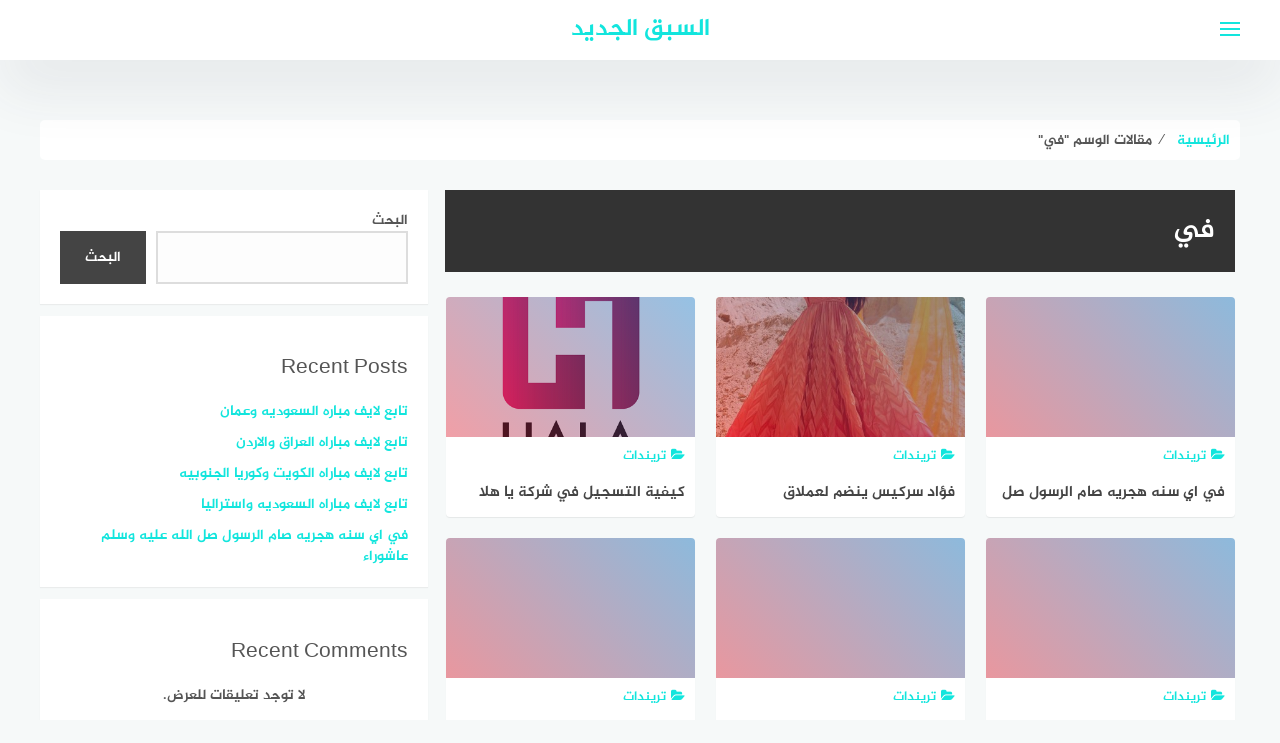

--- FILE ---
content_type: text/html; charset=UTF-8
request_url: https://elsabaq.com/tag/%D9%81%D9%8A/
body_size: 12001
content:

<!DOCTYPE html>
<html class="no-js" dir="rtl" lang="ar" >
<head>
<meta charset="UTF-8">
<meta name="viewport" content="width=device-width, initial-scale=1">
<link rel="profile" href="https://gmpg.org/xfn/11">
<meta name="google-site-verification" content="oJaZH4fody1LqPpItz7YtNmhJvKju9-EO_9hzJGl-1c" />

<script async src="https://pagead2.googlesyndication.com/pagead/js/adsbygoogle.js?client=ca-pub-1130345667123625"
     crossorigin="anonymous"></script>

<meta name='robots' content='index, follow, max-image-preview:large, max-snippet:-1, max-video-preview:-1' />
<script>document.documentElement.className = document.documentElement.className.replace("no-js","js");</script>

	<!-- This site is optimized with the Yoast SEO plugin v26.6 - https://yoast.com/wordpress/plugins/seo/ -->
	<title>في الأرشيف - السبق الجديد</title>
	<link rel="canonical" href="https://elsabaq.com/tag/في/" />
	<meta property="og:locale" content="ar_AR" />
	<meta property="og:type" content="article" />
	<meta property="og:title" content="في الأرشيف - السبق الجديد" />
	<meta property="og:url" content="https://elsabaq.com/tag/في/" />
	<meta property="og:site_name" content="السبق الجديد" />
	<meta name="twitter:card" content="summary_large_image" />
	<script type="application/ld+json" class="yoast-schema-graph">{"@context":"https://schema.org","@graph":[{"@type":"CollectionPage","@id":"https://elsabaq.com/tag/%d9%81%d9%8a/","url":"https://elsabaq.com/tag/%d9%81%d9%8a/","name":"في الأرشيف - السبق الجديد","isPartOf":{"@id":"https://elsabaq.com/#website"},"breadcrumb":{"@id":"https://elsabaq.com/tag/%d9%81%d9%8a/#breadcrumb"},"inLanguage":"ar"},{"@type":"BreadcrumbList","@id":"https://elsabaq.com/tag/%d9%81%d9%8a/#breadcrumb","itemListElement":[{"@type":"ListItem","position":1,"name":"الرئيسية","item":"https://elsabaq.com/"},{"@type":"ListItem","position":2,"name":"في"}]},{"@type":"WebSite","@id":"https://elsabaq.com/#website","url":"https://elsabaq.com/","name":"السبق الجديد","description":"","potentialAction":[{"@type":"SearchAction","target":{"@type":"EntryPoint","urlTemplate":"https://elsabaq.com/?s={search_term_string}"},"query-input":{"@type":"PropertyValueSpecification","valueRequired":true,"valueName":"search_term_string"}}],"inLanguage":"ar"}]}</script>
	<!-- / Yoast SEO plugin. -->


<link rel="alternate" type="application/rss+xml" title="السبق الجديد &laquo; الخلاصة" href="https://elsabaq.com/feed/" />
<link rel="alternate" type="application/rss+xml" title="السبق الجديد &laquo; خلاصة التعليقات" href="https://elsabaq.com/comments/feed/" />
<link rel="alternate" type="application/rss+xml" title="السبق الجديد &laquo; في خلاصة الوسوم" href="https://elsabaq.com/tag/%d9%81%d9%8a/feed/" />
<!-- elsabaq.com is managing ads with Advanced Ads 2.0.14 – https://wpadvancedads.com/ --><script id="elsab-ready">
			window.advanced_ads_ready=function(e,a){a=a||"complete";var d=function(e){return"interactive"===a?"loading"!==e:"complete"===e};d(document.readyState)?e():document.addEventListener("readystatechange",(function(a){d(a.target.readyState)&&e()}),{once:"interactive"===a})},window.advanced_ads_ready_queue=window.advanced_ads_ready_queue||[];		</script>
		<style id='wp-img-auto-sizes-contain-inline-css' type='text/css'>
img:is([sizes=auto i],[sizes^="auto," i]){contain-intrinsic-size:3000px 1500px}
/*# sourceURL=wp-img-auto-sizes-contain-inline-css */
</style>
<link rel='stylesheet' id='dashicons-css' href="https://elsabaq.com/wp-includes/css/dashicons.min.css?ver=6.9" type='text/css' media='all' />
<link rel='stylesheet' id='post-views-counter-frontend-css' href="https://elsabaq.com/wp-content/plugins/post-views-counter/css/frontend.css?ver=1.6.1" type='text/css' media='all' />
<style id='wp-emoji-styles-inline-css' type='text/css'>

	img.wp-smiley, img.emoji {
		display: inline !important;
		border: none !important;
		box-shadow: none !important;
		height: 1em !important;
		width: 1em !important;
		margin: 0 0.07em !important;
		vertical-align: -0.1em !important;
		background: none !important;
		padding: 0 !important;
	}
/*# sourceURL=wp-emoji-styles-inline-css */
</style>
<style id='wp-block-library-inline-css' type='text/css'>
:root{--wp-block-synced-color:#7a00df;--wp-block-synced-color--rgb:122,0,223;--wp-bound-block-color:var(--wp-block-synced-color);--wp-editor-canvas-background:#ddd;--wp-admin-theme-color:#007cba;--wp-admin-theme-color--rgb:0,124,186;--wp-admin-theme-color-darker-10:#006ba1;--wp-admin-theme-color-darker-10--rgb:0,107,160.5;--wp-admin-theme-color-darker-20:#005a87;--wp-admin-theme-color-darker-20--rgb:0,90,135;--wp-admin-border-width-focus:2px}@media (min-resolution:192dpi){:root{--wp-admin-border-width-focus:1.5px}}.wp-element-button{cursor:pointer}:root .has-very-light-gray-background-color{background-color:#eee}:root .has-very-dark-gray-background-color{background-color:#313131}:root .has-very-light-gray-color{color:#eee}:root .has-very-dark-gray-color{color:#313131}:root .has-vivid-green-cyan-to-vivid-cyan-blue-gradient-background{background:linear-gradient(135deg,#00d084,#0693e3)}:root .has-purple-crush-gradient-background{background:linear-gradient(135deg,#34e2e4,#4721fb 50%,#ab1dfe)}:root .has-hazy-dawn-gradient-background{background:linear-gradient(135deg,#faaca8,#dad0ec)}:root .has-subdued-olive-gradient-background{background:linear-gradient(135deg,#fafae1,#67a671)}:root .has-atomic-cream-gradient-background{background:linear-gradient(135deg,#fdd79a,#004a59)}:root .has-nightshade-gradient-background{background:linear-gradient(135deg,#330968,#31cdcf)}:root .has-midnight-gradient-background{background:linear-gradient(135deg,#020381,#2874fc)}:root{--wp--preset--font-size--normal:16px;--wp--preset--font-size--huge:42px}.has-regular-font-size{font-size:1em}.has-larger-font-size{font-size:2.625em}.has-normal-font-size{font-size:var(--wp--preset--font-size--normal)}.has-huge-font-size{font-size:var(--wp--preset--font-size--huge)}.has-text-align-center{text-align:center}.has-text-align-left{text-align:left}.has-text-align-right{text-align:right}.has-fit-text{white-space:nowrap!important}#end-resizable-editor-section{display:none}.aligncenter{clear:both}.items-justified-left{justify-content:flex-start}.items-justified-center{justify-content:center}.items-justified-right{justify-content:flex-end}.items-justified-space-between{justify-content:space-between}.screen-reader-text{border:0;clip-path:inset(50%);height:1px;margin:-1px;overflow:hidden;padding:0;position:absolute;width:1px;word-wrap:normal!important}.screen-reader-text:focus{background-color:#ddd;clip-path:none;color:#444;display:block;font-size:1em;height:auto;left:5px;line-height:normal;padding:15px 23px 14px;text-decoration:none;top:5px;width:auto;z-index:100000}html :where(.has-border-color){border-style:solid}html :where([style*=border-top-color]){border-top-style:solid}html :where([style*=border-right-color]){border-right-style:solid}html :where([style*=border-bottom-color]){border-bottom-style:solid}html :where([style*=border-left-color]){border-left-style:solid}html :where([style*=border-width]){border-style:solid}html :where([style*=border-top-width]){border-top-style:solid}html :where([style*=border-right-width]){border-right-style:solid}html :where([style*=border-bottom-width]){border-bottom-style:solid}html :where([style*=border-left-width]){border-left-style:solid}html :where(img[class*=wp-image-]){height:auto;max-width:100%}:where(figure){margin:0 0 1em}html :where(.is-position-sticky){--wp-admin--admin-bar--position-offset:var(--wp-admin--admin-bar--height,0px)}@media screen and (max-width:600px){html :where(.is-position-sticky){--wp-admin--admin-bar--position-offset:0px}}

/*# sourceURL=wp-block-library-inline-css */
</style><style id='wp-block-heading-inline-css' type='text/css'>
h1:where(.wp-block-heading).has-background,h2:where(.wp-block-heading).has-background,h3:where(.wp-block-heading).has-background,h4:where(.wp-block-heading).has-background,h5:where(.wp-block-heading).has-background,h6:where(.wp-block-heading).has-background{padding:1.25em 2.375em}h1.has-text-align-left[style*=writing-mode]:where([style*=vertical-lr]),h1.has-text-align-right[style*=writing-mode]:where([style*=vertical-rl]),h2.has-text-align-left[style*=writing-mode]:where([style*=vertical-lr]),h2.has-text-align-right[style*=writing-mode]:where([style*=vertical-rl]),h3.has-text-align-left[style*=writing-mode]:where([style*=vertical-lr]),h3.has-text-align-right[style*=writing-mode]:where([style*=vertical-rl]),h4.has-text-align-left[style*=writing-mode]:where([style*=vertical-lr]),h4.has-text-align-right[style*=writing-mode]:where([style*=vertical-rl]),h5.has-text-align-left[style*=writing-mode]:where([style*=vertical-lr]),h5.has-text-align-right[style*=writing-mode]:where([style*=vertical-rl]),h6.has-text-align-left[style*=writing-mode]:where([style*=vertical-lr]),h6.has-text-align-right[style*=writing-mode]:where([style*=vertical-rl]){rotate:180deg}
/*# sourceURL=http://elsabaq.com/wp-includes/blocks/heading/style.min.css */
</style>
<style id='wp-block-latest-comments-inline-css' type='text/css'>
ol.wp-block-latest-comments{box-sizing:border-box;margin-right:0}:where(.wp-block-latest-comments:not([style*=line-height] .wp-block-latest-comments__comment)){line-height:1.1}:where(.wp-block-latest-comments:not([style*=line-height] .wp-block-latest-comments__comment-excerpt p)){line-height:1.8}.has-dates :where(.wp-block-latest-comments:not([style*=line-height])),.has-excerpts :where(.wp-block-latest-comments:not([style*=line-height])){line-height:1.5}.wp-block-latest-comments .wp-block-latest-comments{padding-right:0}.wp-block-latest-comments__comment{list-style:none;margin-bottom:1em}.has-avatars .wp-block-latest-comments__comment{list-style:none;min-height:2.25em}.has-avatars .wp-block-latest-comments__comment .wp-block-latest-comments__comment-excerpt,.has-avatars .wp-block-latest-comments__comment .wp-block-latest-comments__comment-meta{margin-right:3.25em}.wp-block-latest-comments__comment-excerpt p{font-size:.875em;margin:.36em 0 1.4em}.wp-block-latest-comments__comment-date{display:block;font-size:.75em}.wp-block-latest-comments .avatar,.wp-block-latest-comments__comment-avatar{border-radius:1.5em;display:block;float:right;height:2.5em;margin-left:.75em;width:2.5em}.wp-block-latest-comments[class*=-font-size] a,.wp-block-latest-comments[style*=font-size] a{font-size:inherit}
/*# sourceURL=http://elsabaq.com/wp-includes/blocks/latest-comments/style.min.css */
</style>
<style id='wp-block-latest-posts-inline-css' type='text/css'>
.wp-block-latest-posts{box-sizing:border-box}.wp-block-latest-posts.alignleft{margin-right:2em}.wp-block-latest-posts.alignright{margin-left:2em}.wp-block-latest-posts.wp-block-latest-posts__list{list-style:none}.wp-block-latest-posts.wp-block-latest-posts__list li{clear:both;overflow-wrap:break-word}.wp-block-latest-posts.is-grid{display:flex;flex-wrap:wrap}.wp-block-latest-posts.is-grid li{margin:0 0 1.25em 1.25em;width:100%}@media (min-width:600px){.wp-block-latest-posts.columns-2 li{width:calc(50% - .625em)}.wp-block-latest-posts.columns-2 li:nth-child(2n){margin-left:0}.wp-block-latest-posts.columns-3 li{width:calc(33.33333% - .83333em)}.wp-block-latest-posts.columns-3 li:nth-child(3n){margin-left:0}.wp-block-latest-posts.columns-4 li{width:calc(25% - .9375em)}.wp-block-latest-posts.columns-4 li:nth-child(4n){margin-left:0}.wp-block-latest-posts.columns-5 li{width:calc(20% - 1em)}.wp-block-latest-posts.columns-5 li:nth-child(5n){margin-left:0}.wp-block-latest-posts.columns-6 li{width:calc(16.66667% - 1.04167em)}.wp-block-latest-posts.columns-6 li:nth-child(6n){margin-left:0}}:root :where(.wp-block-latest-posts.is-grid){padding:0}:root :where(.wp-block-latest-posts.wp-block-latest-posts__list){padding-right:0}.wp-block-latest-posts__post-author,.wp-block-latest-posts__post-date{display:block;font-size:.8125em}.wp-block-latest-posts__post-excerpt,.wp-block-latest-posts__post-full-content{margin-bottom:1em;margin-top:.5em}.wp-block-latest-posts__featured-image a{display:inline-block}.wp-block-latest-posts__featured-image img{height:auto;max-width:100%;width:auto}.wp-block-latest-posts__featured-image.alignleft{float:left;margin-right:1em}.wp-block-latest-posts__featured-image.alignright{float:right;margin-left:1em}.wp-block-latest-posts__featured-image.aligncenter{margin-bottom:1em;text-align:center}
/*# sourceURL=http://elsabaq.com/wp-includes/blocks/latest-posts/style.min.css */
</style>
<style id='wp-block-search-inline-css' type='text/css'>
.wp-block-search__button{margin-right:10px;word-break:normal}.wp-block-search__button.has-icon{line-height:0}.wp-block-search__button svg{height:1.25em;min-height:24px;min-width:24px;width:1.25em;fill:currentColor;vertical-align:text-bottom}:where(.wp-block-search__button){border:1px solid #ccc;padding:6px 10px}.wp-block-search__inside-wrapper{display:flex;flex:auto;flex-wrap:nowrap;max-width:100%}.wp-block-search__label{width:100%}.wp-block-search.wp-block-search__button-only .wp-block-search__button{box-sizing:border-box;display:flex;flex-shrink:0;justify-content:center;margin-right:0;max-width:100%}.wp-block-search.wp-block-search__button-only .wp-block-search__inside-wrapper{min-width:0!important;transition-property:width}.wp-block-search.wp-block-search__button-only .wp-block-search__input{flex-basis:100%;transition-duration:.3s}.wp-block-search.wp-block-search__button-only.wp-block-search__searchfield-hidden,.wp-block-search.wp-block-search__button-only.wp-block-search__searchfield-hidden .wp-block-search__inside-wrapper{overflow:hidden}.wp-block-search.wp-block-search__button-only.wp-block-search__searchfield-hidden .wp-block-search__input{border-left-width:0!important;border-right-width:0!important;flex-basis:0;flex-grow:0;margin:0;min-width:0!important;padding-left:0!important;padding-right:0!important;width:0!important}:where(.wp-block-search__input){appearance:none;border:1px solid #949494;flex-grow:1;font-family:inherit;font-size:inherit;font-style:inherit;font-weight:inherit;letter-spacing:inherit;line-height:inherit;margin-left:0;margin-right:0;min-width:3rem;padding:8px;text-decoration:unset!important;text-transform:inherit}:where(.wp-block-search__button-inside .wp-block-search__inside-wrapper){background-color:#fff;border:1px solid #949494;box-sizing:border-box;padding:4px}:where(.wp-block-search__button-inside .wp-block-search__inside-wrapper) .wp-block-search__input{border:none;border-radius:0;padding:0 4px}:where(.wp-block-search__button-inside .wp-block-search__inside-wrapper) .wp-block-search__input:focus{outline:none}:where(.wp-block-search__button-inside .wp-block-search__inside-wrapper) :where(.wp-block-search__button){padding:4px 8px}.wp-block-search.aligncenter .wp-block-search__inside-wrapper{margin:auto}.wp-block[data-align=right] .wp-block-search.wp-block-search__button-only .wp-block-search__inside-wrapper{float:left}
/*# sourceURL=http://elsabaq.com/wp-includes/blocks/search/style.min.css */
</style>
<style id='wp-block-group-inline-css' type='text/css'>
.wp-block-group{box-sizing:border-box}:where(.wp-block-group.wp-block-group-is-layout-constrained){position:relative}
/*# sourceURL=http://elsabaq.com/wp-includes/blocks/group/style.min.css */
</style>
<style id='global-styles-inline-css' type='text/css'>
:root{--wp--preset--aspect-ratio--square: 1;--wp--preset--aspect-ratio--4-3: 4/3;--wp--preset--aspect-ratio--3-4: 3/4;--wp--preset--aspect-ratio--3-2: 3/2;--wp--preset--aspect-ratio--2-3: 2/3;--wp--preset--aspect-ratio--16-9: 16/9;--wp--preset--aspect-ratio--9-16: 9/16;--wp--preset--color--black: #000000;--wp--preset--color--cyan-bluish-gray: #abb8c3;--wp--preset--color--white: #ffffff;--wp--preset--color--pale-pink: #f78da7;--wp--preset--color--vivid-red: #cf2e2e;--wp--preset--color--luminous-vivid-orange: #ff6900;--wp--preset--color--luminous-vivid-amber: #fcb900;--wp--preset--color--light-green-cyan: #7bdcb5;--wp--preset--color--vivid-green-cyan: #00d084;--wp--preset--color--pale-cyan-blue: #8ed1fc;--wp--preset--color--vivid-cyan-blue: #0693e3;--wp--preset--color--vivid-purple: #9b51e0;--wp--preset--gradient--vivid-cyan-blue-to-vivid-purple: linear-gradient(135deg,rgb(6,147,227) 0%,rgb(155,81,224) 100%);--wp--preset--gradient--light-green-cyan-to-vivid-green-cyan: linear-gradient(135deg,rgb(122,220,180) 0%,rgb(0,208,130) 100%);--wp--preset--gradient--luminous-vivid-amber-to-luminous-vivid-orange: linear-gradient(135deg,rgb(252,185,0) 0%,rgb(255,105,0) 100%);--wp--preset--gradient--luminous-vivid-orange-to-vivid-red: linear-gradient(135deg,rgb(255,105,0) 0%,rgb(207,46,46) 100%);--wp--preset--gradient--very-light-gray-to-cyan-bluish-gray: linear-gradient(135deg,rgb(238,238,238) 0%,rgb(169,184,195) 100%);--wp--preset--gradient--cool-to-warm-spectrum: linear-gradient(135deg,rgb(74,234,220) 0%,rgb(151,120,209) 20%,rgb(207,42,186) 40%,rgb(238,44,130) 60%,rgb(251,105,98) 80%,rgb(254,248,76) 100%);--wp--preset--gradient--blush-light-purple: linear-gradient(135deg,rgb(255,206,236) 0%,rgb(152,150,240) 100%);--wp--preset--gradient--blush-bordeaux: linear-gradient(135deg,rgb(254,205,165) 0%,rgb(254,45,45) 50%,rgb(107,0,62) 100%);--wp--preset--gradient--luminous-dusk: linear-gradient(135deg,rgb(255,203,112) 0%,rgb(199,81,192) 50%,rgb(65,88,208) 100%);--wp--preset--gradient--pale-ocean: linear-gradient(135deg,rgb(255,245,203) 0%,rgb(182,227,212) 50%,rgb(51,167,181) 100%);--wp--preset--gradient--electric-grass: linear-gradient(135deg,rgb(202,248,128) 0%,rgb(113,206,126) 100%);--wp--preset--gradient--midnight: linear-gradient(135deg,rgb(2,3,129) 0%,rgb(40,116,252) 100%);--wp--preset--font-size--small: 13px;--wp--preset--font-size--medium: 20px;--wp--preset--font-size--large: 36px;--wp--preset--font-size--x-large: 42px;--wp--preset--spacing--20: 0.44rem;--wp--preset--spacing--30: 0.67rem;--wp--preset--spacing--40: 1rem;--wp--preset--spacing--50: 1.5rem;--wp--preset--spacing--60: 2.25rem;--wp--preset--spacing--70: 3.38rem;--wp--preset--spacing--80: 5.06rem;--wp--preset--shadow--natural: 6px 6px 9px rgba(0, 0, 0, 0.2);--wp--preset--shadow--deep: 12px 12px 50px rgba(0, 0, 0, 0.4);--wp--preset--shadow--sharp: 6px 6px 0px rgba(0, 0, 0, 0.2);--wp--preset--shadow--outlined: 6px 6px 0px -3px rgb(255, 255, 255), 6px 6px rgb(0, 0, 0);--wp--preset--shadow--crisp: 6px 6px 0px rgb(0, 0, 0);}:where(.is-layout-flex){gap: 0.5em;}:where(.is-layout-grid){gap: 0.5em;}body .is-layout-flex{display: flex;}.is-layout-flex{flex-wrap: wrap;align-items: center;}.is-layout-flex > :is(*, div){margin: 0;}body .is-layout-grid{display: grid;}.is-layout-grid > :is(*, div){margin: 0;}:where(.wp-block-columns.is-layout-flex){gap: 2em;}:where(.wp-block-columns.is-layout-grid){gap: 2em;}:where(.wp-block-post-template.is-layout-flex){gap: 1.25em;}:where(.wp-block-post-template.is-layout-grid){gap: 1.25em;}.has-black-color{color: var(--wp--preset--color--black) !important;}.has-cyan-bluish-gray-color{color: var(--wp--preset--color--cyan-bluish-gray) !important;}.has-white-color{color: var(--wp--preset--color--white) !important;}.has-pale-pink-color{color: var(--wp--preset--color--pale-pink) !important;}.has-vivid-red-color{color: var(--wp--preset--color--vivid-red) !important;}.has-luminous-vivid-orange-color{color: var(--wp--preset--color--luminous-vivid-orange) !important;}.has-luminous-vivid-amber-color{color: var(--wp--preset--color--luminous-vivid-amber) !important;}.has-light-green-cyan-color{color: var(--wp--preset--color--light-green-cyan) !important;}.has-vivid-green-cyan-color{color: var(--wp--preset--color--vivid-green-cyan) !important;}.has-pale-cyan-blue-color{color: var(--wp--preset--color--pale-cyan-blue) !important;}.has-vivid-cyan-blue-color{color: var(--wp--preset--color--vivid-cyan-blue) !important;}.has-vivid-purple-color{color: var(--wp--preset--color--vivid-purple) !important;}.has-black-background-color{background-color: var(--wp--preset--color--black) !important;}.has-cyan-bluish-gray-background-color{background-color: var(--wp--preset--color--cyan-bluish-gray) !important;}.has-white-background-color{background-color: var(--wp--preset--color--white) !important;}.has-pale-pink-background-color{background-color: var(--wp--preset--color--pale-pink) !important;}.has-vivid-red-background-color{background-color: var(--wp--preset--color--vivid-red) !important;}.has-luminous-vivid-orange-background-color{background-color: var(--wp--preset--color--luminous-vivid-orange) !important;}.has-luminous-vivid-amber-background-color{background-color: var(--wp--preset--color--luminous-vivid-amber) !important;}.has-light-green-cyan-background-color{background-color: var(--wp--preset--color--light-green-cyan) !important;}.has-vivid-green-cyan-background-color{background-color: var(--wp--preset--color--vivid-green-cyan) !important;}.has-pale-cyan-blue-background-color{background-color: var(--wp--preset--color--pale-cyan-blue) !important;}.has-vivid-cyan-blue-background-color{background-color: var(--wp--preset--color--vivid-cyan-blue) !important;}.has-vivid-purple-background-color{background-color: var(--wp--preset--color--vivid-purple) !important;}.has-black-border-color{border-color: var(--wp--preset--color--black) !important;}.has-cyan-bluish-gray-border-color{border-color: var(--wp--preset--color--cyan-bluish-gray) !important;}.has-white-border-color{border-color: var(--wp--preset--color--white) !important;}.has-pale-pink-border-color{border-color: var(--wp--preset--color--pale-pink) !important;}.has-vivid-red-border-color{border-color: var(--wp--preset--color--vivid-red) !important;}.has-luminous-vivid-orange-border-color{border-color: var(--wp--preset--color--luminous-vivid-orange) !important;}.has-luminous-vivid-amber-border-color{border-color: var(--wp--preset--color--luminous-vivid-amber) !important;}.has-light-green-cyan-border-color{border-color: var(--wp--preset--color--light-green-cyan) !important;}.has-vivid-green-cyan-border-color{border-color: var(--wp--preset--color--vivid-green-cyan) !important;}.has-pale-cyan-blue-border-color{border-color: var(--wp--preset--color--pale-cyan-blue) !important;}.has-vivid-cyan-blue-border-color{border-color: var(--wp--preset--color--vivid-cyan-blue) !important;}.has-vivid-purple-border-color{border-color: var(--wp--preset--color--vivid-purple) !important;}.has-vivid-cyan-blue-to-vivid-purple-gradient-background{background: var(--wp--preset--gradient--vivid-cyan-blue-to-vivid-purple) !important;}.has-light-green-cyan-to-vivid-green-cyan-gradient-background{background: var(--wp--preset--gradient--light-green-cyan-to-vivid-green-cyan) !important;}.has-luminous-vivid-amber-to-luminous-vivid-orange-gradient-background{background: var(--wp--preset--gradient--luminous-vivid-amber-to-luminous-vivid-orange) !important;}.has-luminous-vivid-orange-to-vivid-red-gradient-background{background: var(--wp--preset--gradient--luminous-vivid-orange-to-vivid-red) !important;}.has-very-light-gray-to-cyan-bluish-gray-gradient-background{background: var(--wp--preset--gradient--very-light-gray-to-cyan-bluish-gray) !important;}.has-cool-to-warm-spectrum-gradient-background{background: var(--wp--preset--gradient--cool-to-warm-spectrum) !important;}.has-blush-light-purple-gradient-background{background: var(--wp--preset--gradient--blush-light-purple) !important;}.has-blush-bordeaux-gradient-background{background: var(--wp--preset--gradient--blush-bordeaux) !important;}.has-luminous-dusk-gradient-background{background: var(--wp--preset--gradient--luminous-dusk) !important;}.has-pale-ocean-gradient-background{background: var(--wp--preset--gradient--pale-ocean) !important;}.has-electric-grass-gradient-background{background: var(--wp--preset--gradient--electric-grass) !important;}.has-midnight-gradient-background{background: var(--wp--preset--gradient--midnight) !important;}.has-small-font-size{font-size: var(--wp--preset--font-size--small) !important;}.has-medium-font-size{font-size: var(--wp--preset--font-size--medium) !important;}.has-large-font-size{font-size: var(--wp--preset--font-size--large) !important;}.has-x-large-font-size{font-size: var(--wp--preset--font-size--x-large) !important;}
/*# sourceURL=global-styles-inline-css */
</style>

<style id='classic-theme-styles-inline-css' type='text/css'>
/*! This file is auto-generated */
.wp-block-button__link{color:#fff;background-color:#32373c;border-radius:9999px;box-shadow:none;text-decoration:none;padding:calc(.667em + 2px) calc(1.333em + 2px);font-size:1.125em}.wp-block-file__button{background:#32373c;color:#fff;text-decoration:none}
/*# sourceURL=/wp-includes/css/classic-themes.min.css */
</style>
<link rel='stylesheet' id='toc-screen-css' href="https://elsabaq.com/wp-content/plugins/table-of-contents-plus/screen.min.css?ver=2411.1" type='text/css' media='all' />
<link rel='stylesheet' id='moodoo-style-css' href="https://elsabaq.com/wp-content/themes/moodoo/style.css?ver=6.9" type='text/css' media='all' />
<link rel='stylesheet' id='animate-css-css' href="https://elsabaq.com/wp-content/themes/moodoo/css/animate.min.css?ver=6.9" type='text/css' media='all' />
<script type="text/javascript" src="https://elsabaq.com/wp-includes/js/jquery/jquery.min.js?ver=3.7.1" id="jquery-core-js"></script>
<script type="text/javascript" src="https://elsabaq.com/wp-includes/js/jquery/jquery-migrate.min.js?ver=3.4.1" id="jquery-migrate-js"></script>
<link rel="stylesheet" href="https://elsabaq.com/wp-content/themes/moodoo/rtl.css" type="text/css" media="screen" /><!-- السبق الجديد Internal Styles --><style type="text/css">.cat-box.cat-1  .cat-title, .cat-box.cat-1 a.sub-cat:hover, .cat-box.cat-1 a.sub-cat:hover:before, .cat-1 .post-cat, .post-cat.cat-1, .single .post-cat.cat-1 a {
					color: #12e5dd;
				}
				.cat-box.cat-1 .cat-icon, .cats-style-color .cat-box.cat-1 .cat-box-wrap,  .cat-1 .page-title, .cat-1 #more_posts { background-color: #12e5dd; }
				.cat-box.cat-1 .cat-icon {background-image: url(http://elsabaq.com/wp-content/themes/moodoo/img/default-cat-icon.png); }
				</style>
          
	      <!-- Customizer CSS --> 
	      
	      <style type="text/css">
	           			   	           	            	            	            	            
	      </style> 
	      
	      <!--/Customizer CSS-->
	      
    		
<script async src="https://pagead2.googlesyndication.com/pagead/js/adsbygoogle.js?client=ca-pub-1130345667123625"
     crossorigin="anonymous"></script>
	
	
	
<link rel='stylesheet' id='font-awesome-icons-css' href="https://elsabaq.com/wp-content/themes/moodoo/css/font-awesome.min.css?ver=4.6.3" type='text/css' media='all' />
</head>

<body class="rtl archive tag tag-3 wp-theme-moodoo hfeed aa-prefix-elsab-">

<div id="page" class="site">
	<a class="skip-link screen-reader-text" href="#content">التجاوز إلى المحتوى</a>
	

		
	<header id="masthead" class="site-header  sticky-header " role="banner" >
		
		<div class="inner-wrapper">
			
			<div class="container clear fadeIn wow" data-wow-duration="1s" data-wow-delay=".25s">
				
				<div class="site-branding" >
					
												<p class="site-title"><a href="https://elsabaq.com/" rel="home">السبق الجديد</a></p>
						    				</div><!-- .site-branding -->
				  
									 
					<div id="header-search">
	                   <form role="search" method="get" action="https://elsabaq.com/" >
							<input type="text" class="search-input" value="" placeholder="إبحث في الموقع…" name="s"  />
							<button  type="submit"   class="search-icon" ><i class="fa fa-search"></i></button>
						</form>
	            	</div> 
				
				<div class="nav-toggle">
					<div class="bars">
						<div class="bar"></div>
						<div class="bar"></div>
						<div class="bar"></div>
					</div>
				</div> <!-- /nav-toggle -->

				
				
			</div><!-- .container -->

			<nav id="main-nav" class="main-navigation">
				<div id="primary-menu" class="menu"><ul>
<li class="page_item page-item-2"><a href="https://elsabaq.com/sample-page/">Sample Page</a></li>
</ul></div>
			</nav><!-- #site-navigation -->
		
		</div><!-- .inner-wrapper -->
	
	</header><!-- #masthead -->

		

	<div id="content" class="site-content">
			
		 
		
		 

		<div class="breadcrumbs moodoo-bread-home" id="moodoo-breadcrumbs" itemscope itemtype="http://schema.org/BreadcrumbList"><span itemprop="itemListElement" itemscope itemtype="http://schema.org/ListItem"><a class="breadcrumbs__link" href="https://elsabaq.com/" itemprop="item"><span itemprop="name">الرئيسية</span></a><meta itemprop="position" content="1" /></span><span class="breadcrumbs__separator">  &frasl;  </span><span class="breadcrumbs__current">مقالات الوسم &quot;في&quot;</span></div><!-- .breadcrumbs --> 

		<div class="clear"></div>

		<div id="primary" class="content-area  ">
		<main id="main" class="site-main" role="main">

		
			<header class="page-header">
				<h1 class="page-title">في</h1>			</header><!-- .page-header -->
			
			<div class="posts-list clear">
				
<article id="post-413" class="single-post fadeIn wow post-413 post type-post status-publish format-standard hentry category-trends tag-397 tag-36 tag-399 tag-9 tag-192 tag-400 tag-34 tag-398 tag-27 tag-3 tag-396 tag-35" data-wow-delay=".5s">
	
	<div class="post-inner"  >
		<a href="https://elsabaq.com/%d9%81%d9%8a-%d8%a7%d9%8a-%d8%b3%d9%86%d9%87-%d9%87%d8%ac%d8%b1%d9%8a%d9%87-%d8%b5%d8%a7%d9%85-%d8%a7%d9%84%d8%b1%d8%b3%d9%88%d9%84-%d8%b5%d9%84-%d8%a7%d9%84%d9%84%d9%87-%d8%b9%d9%84%d9%8a%d9%87/" class="link-box ">


						
				<div class="post-image lazy-img" data-src=""> 
									</div>
			

			<h4 class="post-cat cat-1"><span class="fa fa-folder-open"></span>تريندات</h4>
			<h3 class="post-title">في اي سنه هجريه صام الرسول صل الله عليه وسلم عاشوراء</h3>
		</a>
	</div>

</article><!-- #post-## -->

<article id="post-399" class="single-post fadeIn wow post-399 post type-post status-publish format-standard has-post-thumbnail hentry category-trends tag-381 tag-388 tag-384 tag-9 tag-385 tag-387 tag-389 tag-383 tag-3 tag-382 tag-386" data-wow-delay=".5s">
	
	<div class="post-inner"  >
		<a href="https://elsabaq.com/%d9%81%d8%a4%d8%a7%d8%af-%d8%b3%d8%b1%d9%83%d9%8a%d8%b3-%d9%8a%d9%86%d8%b6%d9%85-%d9%84%d8%b9%d9%85%d9%84%d8%a7%d9%82-%d8%a7%d9%84%d8%a7%d9%88%d9%86%d9%84%d8%a7%d9%8a%d9%86-%d9%81%d9%8a-%d8%a7%d9%84/" class="link-box ">


						
				<div class="post-image lazy-img" data-src="https://elsabaq.com/wp-content/uploads/2024/03/2746_1a-400x230.jpg"> 
											<figure class="post-thumbnail">
							<img class="lazy-img" data-src='https://elsabaq.com/wp-content/uploads/2024/03/2746_1a-240x120.jpg' alt='فؤاد سركيس ينضم لعملاق الاونلاين في الشرق الاوسط تيا دريس'  title='فؤاد سركيس ينضم لعملاق الاونلاين في الشرق الاوسط تيا دريس'>
						</figure><!-- .post-thumbnail -->
									</div>
			

			<h4 class="post-cat cat-1"><span class="fa fa-folder-open"></span>تريندات</h4>
			<h3 class="post-title">فؤاد سركيس ينضم لعملاق الاونلاين في الشرق الاوسط تيا دريس</h3>
		</a>
	</div>

</article><!-- #post-## -->

<article id="post-380" class="single-post fadeIn wow post-380 post type-post status-publish format-standard has-post-thumbnail hentry category-trends tag-367 tag-9 tag-369 tag-365 tag-3 tag-366 tag-368 tag-371 tag-24 tag-372 tag-370" data-wow-delay=".5s">
	
	<div class="post-inner"  >
		<a href="https://elsabaq.com/%d9%83%d9%8a%d9%81%d9%8a%d8%a9-%d8%a7%d9%84%d8%aa%d8%b3%d8%ac%d9%8a%d9%84-%d9%81%d9%8a-%d8%b4%d8%b1%d9%83%d8%a9-%d9%8a%d8%a7-%d9%87%d9%84%d8%a7-%d9%84%d9%84%d8%b3%d9%8a%d8%a7%d8%ad%d8%a9-%d9%84%d9%84/" class="link-box ">


						
				<div class="post-image lazy-img" data-src="https://elsabaq.com/wp-content/uploads/2024/02/118825448_3211598305624949_1352114119045085205_n-400x230.png"> 
											<figure class="post-thumbnail">
							<img class="lazy-img" data-src='https://elsabaq.com/wp-content/uploads/2024/02/118825448_3211598305624949_1352114119045085205_n-240x120.png' alt='كيفية التسجيل في شركة يا هلا للسياحة للمسافرين من غزة'  title='كيفية التسجيل في شركة يا هلا للسياحة للمسافرين من غزة'>
						</figure><!-- .post-thumbnail -->
									</div>
			

			<h4 class="post-cat cat-1"><span class="fa fa-folder-open"></span>تريندات</h4>
			<h3 class="post-title">كيفية التسجيل في شركة يا هلا للسياحة للمسافرين من غزة</h3>
		</a>
	</div>

</article><!-- #post-## -->

<article id="post-306" class="single-post fadeIn wow post-306 post type-post status-publish format-standard hentry category-trends tag-323 tag-325 tag-9 tag-326 tag-329 tag-324 tag-3 tag-181 tag-328 tag-327 tag-23 tag-322" data-wow-delay=".5s">
	
	<div class="post-inner"  >
		<a href="https://elsabaq.com/%d9%87%d9%84-%d9%85%d8%a7%d8%aa-%d8%a7%d9%84%d8%b9%d8%b1%d9%8a%d8%b3-%d9%88%d8%a7%d9%84%d8%b9%d8%b1%d9%88%d8%b3-%d8%ad%d8%b1%d9%82%d8%a7-%d9%81%d9%8a-%d9%81%d8%a7%d8%ac%d8%b9%d9%87-%d9%86%d9%8a%d9%86/" class="link-box ">


						
				<div class="post-image lazy-img" data-src=""> 
									</div>
			

			<h4 class="post-cat cat-1"><span class="fa fa-folder-open"></span>تريندات</h4>
			<h3 class="post-title">هل قتل العريس والعروس في حريق فاجعه نينوي بالعراق</h3>
		</a>
	</div>

</article><!-- #post-## -->

<article id="post-160" class="single-post fadeIn wow post-160 post type-post status-publish format-standard hentry category-trends tag-225 tag-222 tag-221 tag-224 tag-223 tag-38 tag-220 tag-9 tag-3 tag-226 tag-48 tag-46" data-wow-delay=".5s">
	
	<div class="post-inner"  >
		<a href="https://elsabaq.com/%d9%85%d8%a7-%d9%87%d9%8a-%d9%84%d9%85%d8%b4%d8%a7%d9%83%d9%84-%d8%a7%d9%84%d8%aa%d9%8a-%d8%aa%d8%ad%d8%af%d8%ab-%d9%81%d9%8a-%d8%a7%d9%84%d9%86%d8%b8%d8%b1%d8%a9-%d8%a7%d9%84%d8%b4%d8%b1%d8%b9%d9%8a/" class="link-box ">


						
				<div class="post-image lazy-img" data-src=""> 
									</div>
			

			<h4 class="post-cat cat-1"><span class="fa fa-folder-open"></span>تريندات</h4>
			<h3 class="post-title">ما هي لمشاكل التي تحدث في النظرة الشرعية بين الرجل و المرأة</h3>
		</a>
	</div>

</article><!-- #post-## -->

<article id="post-44" class="single-post fadeIn wow post-44 post type-post status-publish format-standard hentry category-trends tag-83 tag-9 tag-87 tag-3 tag-84 tag-86 tag-85" data-wow-delay=".5s">
	
	<div class="post-inner"  >
		<a href="https://elsabaq.com/%d9%84%d9%82%d8%a7%d8%a1-%d8%a7%d8%a8%d9%87%d8%a7-%d9%88%d8%a7%d9%84%d8%b7%d8%a7%d8%a6%d9%8a-%d9%81%d9%8a-%d8%af%d9%88%d8%b1%d9%8a-%d9%84%d9%88%d8%b4%d9%86/" class="link-box ">


						
				<div class="post-image lazy-img" data-src=""> 
									</div>
			

			<h4 class="post-cat cat-1"><span class="fa fa-folder-open"></span>تريندات</h4>
			<h3 class="post-title">لقاء ابها والطائي في دوري لوشن</h3>
		</a>
	</div>

</article><!-- #post-## -->

<article id="post-34" class="single-post fadeIn wow post-34 post type-post status-publish format-standard has-post-thumbnail hentry category-trends tag-67 tag-9 tag-74 tag-72 tag-68 tag-73 tag-3 tag-71 tag-69 tag-70" data-wow-delay=".5s">
	
	<div class="post-inner"  >
		<a href="https://elsabaq.com/%d9%87%d8%a7%d9%84%d8%a9-%d8%b5%d8%af%d9%82%d9%8a-%d9%88%d8%b2%d9%88%d8%ac%d9%87%d8%a7-%d9%81%d9%8a-%d8%b8%d9%87%d9%88%d8%b1-%d9%86%d8%a7%d8%af%d8%b1-%d8%a8%d8%b9%d8%af-%d8%af%d9%88%d8%b1%d9%87%d8%a7/" class="link-box ">


						
				<div class="post-image lazy-img" data-src="https://elsabaq.com/wp-content/uploads/2023/04/Fh3V4AKXkAIpEGR-400x230.jpg"> 
											<figure class="post-thumbnail">
							<img class="lazy-img" data-src='https://elsabaq.com/wp-content/uploads/2023/04/Fh3V4AKXkAIpEGR-240x120.jpg' alt='هالة صدقي وزوجها في ظهور نادر بعد دورها في جعفر'  title='هالة صدقي وزوجها في ظهور نادر بعد دورها في جعفر'>
						</figure><!-- .post-thumbnail -->
									</div>
			

			<h4 class="post-cat cat-1"><span class="fa fa-folder-open"></span>تريندات</h4>
			<h3 class="post-title">هالة صدقي وزوجها في ظهور نادر بعد دورها في جعفر</h3>
		</a>
	</div>

</article><!-- #post-## -->

<article id="post-15" class="single-post fadeIn wow post-15 post type-post status-publish format-standard hentry category-trends tag-7 tag-8 tag-2 tag-4 tag-9 tag-6 tag-3 tag-5" data-wow-delay=".5s">
	
	<div class="post-inner"  >
		<a href="https://elsabaq.com/%d9%85%d9%88%d8%b9%d8%af-%d8%b9%d9%8a%d8%af-%d8%a7%d9%84%d9%81%d8%b7%d8%b1-%d9%81%d9%8a-%d8%a7%d9%84%d8%af%d9%88%d9%84-%d8%a7%d9%84%d8%b9%d8%b1%d8%a8%d9%8a%d8%a9-2023/" class="link-box ">


						
				<div class="post-image lazy-img" data-src=""> 
									</div>
			

			<h4 class="post-cat cat-1"><span class="fa fa-folder-open"></span>تريندات</h4>
			<h3 class="post-title">موعد عيد الفطر في الدول العربية 2023</h3>
		</a>
	</div>

</article><!-- #post-## -->

			</div>

			
		</main><!-- #main -->
	</div><!-- #primary -->

		<aside id="secondary" class="widget-area fadeIn wow" role="complementary" data-wow-delay=".55s">
				<section id="block-2" class="widget widget_block widget_search"><form role="search" method="get" action="https://elsabaq.com/" class="wp-block-search__button-outside wp-block-search__text-button wp-block-search"    ><label class="wp-block-search__label" for="wp-block-search__input-1" >البحث</label><div class="wp-block-search__inside-wrapper" ><input class="wp-block-search__input" id="wp-block-search__input-1" placeholder="" value="" type="search" name="s" required /><button aria-label="البحث" class="wp-block-search__button wp-element-button" type="submit" >البحث</button></div></form></section><section id="block-3" class="widget widget_block"><div class="wp-block-group"><div class="wp-block-group__inner-container is-layout-flow wp-block-group-is-layout-flow"><h2 class="wp-block-heading">Recent Posts</h2><ul class="wp-block-latest-posts__list wp-block-latest-posts"><li><a class="wp-block-latest-posts__post-title" href="https://elsabaq.com/%d8%aa%d8%a7%d8%a8%d8%b9-%d9%84%d8%a7%d9%8a%d9%81-%d9%85%d8%a8%d8%a7%d8%b1%d9%87-%d8%a7%d9%84%d8%b3%d8%b9%d9%88%d8%af%d9%8a%d9%87-%d9%88%d8%b9%d9%85%d8%a7%d9%86/">تابع لايف مباره السعوديه وعمان</a></li>
<li><a class="wp-block-latest-posts__post-title" href="https://elsabaq.com/%d8%aa%d8%a7%d8%a8%d8%b9-%d9%84%d8%a7%d9%8a%d9%81-%d9%85%d8%a8%d8%a7%d8%b1%d8%a7%d9%87-%d8%a7%d9%84%d8%b9%d8%b1%d8%a7%d9%82-%d9%88%d8%a7%d9%84%d8%a7%d8%b1%d8%af%d9%86/">تابع لايف مباراه العراق والاردن</a></li>
<li><a class="wp-block-latest-posts__post-title" href="https://elsabaq.com/%d8%aa%d8%a7%d8%a8%d8%b9-%d9%84%d8%a7%d9%8a%d9%81-%d9%85%d8%a8%d8%a7%d8%b1%d8%a7%d9%87-%d8%a7%d9%84%d9%83%d9%88%d9%8a%d8%aa-%d9%88%d9%83%d9%88%d8%b1%d9%8a%d8%a7-%d8%a7%d9%84%d8%ac%d9%86%d9%88%d8%a8/">تابع لايف مباراه الكويت وكوريا الجنوبيه</a></li>
<li><a class="wp-block-latest-posts__post-title" href="https://elsabaq.com/%d8%aa%d8%a7%d8%a8%d8%b9-%d9%84%d8%a7%d9%8a%d9%81-%d9%85%d8%a8%d8%a7%d8%b1%d8%a7%d9%87-%d8%a7%d9%84%d8%b3%d8%b9%d9%88%d8%af%d9%8a%d9%87-%d9%88%d8%a7%d8%b3%d8%aa%d8%b1%d8%a7%d9%84%d9%8a%d8%a7/">تابع لايف مباراه السعوديه واستراليا</a></li>
<li><a class="wp-block-latest-posts__post-title" href="https://elsabaq.com/%d9%81%d9%8a-%d8%a7%d9%8a-%d8%b3%d9%86%d9%87-%d9%87%d8%ac%d8%b1%d9%8a%d9%87-%d8%b5%d8%a7%d9%85-%d8%a7%d9%84%d8%b1%d8%b3%d9%88%d9%84-%d8%b5%d9%84-%d8%a7%d9%84%d9%84%d9%87-%d8%b9%d9%84%d9%8a%d9%87/">في اي سنه هجريه صام الرسول صل الله عليه وسلم عاشوراء</a></li>
</ul></div></div></section><section id="block-4" class="widget widget_block"><div class="wp-block-group"><div class="wp-block-group__inner-container is-layout-flow wp-block-group-is-layout-flow"><h2 class="wp-block-heading">Recent Comments</h2><div class="no-comments wp-block-latest-comments">لا توجد تعليقات للعرض.</div></div></div></section>		</aside>
	
		</div><!-- #content -->

	<footer id="colophon" class="site-footer" role="contentinfo">

		 		<div class="footer-wrap">
			<div class="container clear">
				
				<div class="column onecol">

									</div><!-- .onecol -->

				<div class="column onecol">
					<div class="footer-navigation" class="clear">
									
					</div>
				</div>
				

				<div id="copyright"  class="column onecol">
								
					جميع الحقوق محفوظة TOPTEAM @2023
<meta name="google-site-verification" content="oJaZH4fody1LqPpItz7YtNmhJvKju9-EO_9hzJGl-1c" />
				</div><!-- #copyright -->

			</div><!-- .container -->
		
		</div><!-- .footer-wrap -->

		<a href="#top" id="smoothup"><i class="fa fa-angle-up" ></i></a>
	
	</footer><!-- #colophon -->

</div><!-- #page -->

<script type="speculationrules">
{"prefetch":[{"source":"document","where":{"and":[{"href_matches":"/*"},{"not":{"href_matches":["/wp-*.php","/wp-admin/*","/wp-content/uploads/*","/wp-content/*","/wp-content/plugins/*","/wp-content/themes/moodoo/*","/*\\?(.+)"]}},{"not":{"selector_matches":"a[rel~=\"nofollow\"]"}},{"not":{"selector_matches":".no-prefetch, .no-prefetch a"}}]},"eagerness":"conservative"}]}
</script>
<script>
/* <![CDATA[ */
	jQuery(document).ready(function($) {

		
		// Display search box inside the header

			if ( $("div#search-cat-page").length ){
		        var searchOffset = $('#search-cat-page').offset().top;
		        $(window).scroll(function(){
		           if ($(this).scrollTop() > searchOffset) {
		                $(".site-header").addClass("search-active");
		            } else {
		                $(".site-header").removeClass("search-active");
		            }
		        });
		    } else {
		        $(window).scroll(function(){
		           if ($(this).scrollTop() > 100) {
		                $(".site-header").addClass("search-active");
		            } else {
		                $(".site-header").removeClass("search-active");
		            }
		        });
		    }

	    
		
					// Show animations
			new WOW().init();
		
				
					
				
	});

/* ]]> */
</script>
<script type="text/javascript" id="toc-front-js-extra">
/* <![CDATA[ */
var tocplus = {"visibility_show":"show","visibility_hide":"hide","width":"Auto"};
//# sourceURL=toc-front-js-extra
/* ]]> */
</script>
<script type="text/javascript" src="https://elsabaq.com/wp-content/plugins/table-of-contents-plus/front.min.js?ver=2411.1" id="toc-front-js"></script>
<script type="text/javascript" src="https://elsabaq.com/wp-content/themes/moodoo/js/wow.min.js?ver=6.9" id="wow-js"></script>
<script type="text/javascript" src="https://elsabaq.com/wp-content/themes/moodoo/js/scripts.js?ver=6.9" id="moodoo-scripts-js"></script>
<script type="text/javascript" src="https://elsabaq.com/wp-content/themes/moodoo/js/skip-link-focus-fix.js?ver=20151215" id="moodoo-skip-link-focus-fix-js"></script>
<script type="text/javascript" src="https://elsabaq.com/wp-content/plugins/advanced-ads/admin/assets/js/advertisement.js?ver=2.0.14" id="advanced-ads-find-adblocker-js"></script>
<script id="wp-emoji-settings" type="application/json">
{"baseUrl":"https://s.w.org/images/core/emoji/17.0.2/72x72/","ext":".png","svgUrl":"https://s.w.org/images/core/emoji/17.0.2/svg/","svgExt":".svg","source":{"concatemoji":"http://elsabaq.com/wp-includes/js/wp-emoji-release.min.js?ver=6.9"}}
</script>
<script type="module">
/* <![CDATA[ */
/*! This file is auto-generated */
const a=JSON.parse(document.getElementById("wp-emoji-settings").textContent),o=(window._wpemojiSettings=a,"wpEmojiSettingsSupports"),s=["flag","emoji"];function i(e){try{var t={supportTests:e,timestamp:(new Date).valueOf()};sessionStorage.setItem(o,JSON.stringify(t))}catch(e){}}function c(e,t,n){e.clearRect(0,0,e.canvas.width,e.canvas.height),e.fillText(t,0,0);t=new Uint32Array(e.getImageData(0,0,e.canvas.width,e.canvas.height).data);e.clearRect(0,0,e.canvas.width,e.canvas.height),e.fillText(n,0,0);const a=new Uint32Array(e.getImageData(0,0,e.canvas.width,e.canvas.height).data);return t.every((e,t)=>e===a[t])}function p(e,t){e.clearRect(0,0,e.canvas.width,e.canvas.height),e.fillText(t,0,0);var n=e.getImageData(16,16,1,1);for(let e=0;e<n.data.length;e++)if(0!==n.data[e])return!1;return!0}function u(e,t,n,a){switch(t){case"flag":return n(e,"\ud83c\udff3\ufe0f\u200d\u26a7\ufe0f","\ud83c\udff3\ufe0f\u200b\u26a7\ufe0f")?!1:!n(e,"\ud83c\udde8\ud83c\uddf6","\ud83c\udde8\u200b\ud83c\uddf6")&&!n(e,"\ud83c\udff4\udb40\udc67\udb40\udc62\udb40\udc65\udb40\udc6e\udb40\udc67\udb40\udc7f","\ud83c\udff4\u200b\udb40\udc67\u200b\udb40\udc62\u200b\udb40\udc65\u200b\udb40\udc6e\u200b\udb40\udc67\u200b\udb40\udc7f");case"emoji":return!a(e,"\ud83e\u1fac8")}return!1}function f(e,t,n,a){let r;const o=(r="undefined"!=typeof WorkerGlobalScope&&self instanceof WorkerGlobalScope?new OffscreenCanvas(300,150):document.createElement("canvas")).getContext("2d",{willReadFrequently:!0}),s=(o.textBaseline="top",o.font="600 32px Arial",{});return e.forEach(e=>{s[e]=t(o,e,n,a)}),s}function r(e){var t=document.createElement("script");t.src=e,t.defer=!0,document.head.appendChild(t)}a.supports={everything:!0,everythingExceptFlag:!0},new Promise(t=>{let n=function(){try{var e=JSON.parse(sessionStorage.getItem(o));if("object"==typeof e&&"number"==typeof e.timestamp&&(new Date).valueOf()<e.timestamp+604800&&"object"==typeof e.supportTests)return e.supportTests}catch(e){}return null}();if(!n){if("undefined"!=typeof Worker&&"undefined"!=typeof OffscreenCanvas&&"undefined"!=typeof URL&&URL.createObjectURL&&"undefined"!=typeof Blob)try{var e="postMessage("+f.toString()+"("+[JSON.stringify(s),u.toString(),c.toString(),p.toString()].join(",")+"));",a=new Blob([e],{type:"text/javascript"});const r=new Worker(URL.createObjectURL(a),{name:"wpTestEmojiSupports"});return void(r.onmessage=e=>{i(n=e.data),r.terminate(),t(n)})}catch(e){}i(n=f(s,u,c,p))}t(n)}).then(e=>{for(const n in e)a.supports[n]=e[n],a.supports.everything=a.supports.everything&&a.supports[n],"flag"!==n&&(a.supports.everythingExceptFlag=a.supports.everythingExceptFlag&&a.supports[n]);var t;a.supports.everythingExceptFlag=a.supports.everythingExceptFlag&&!a.supports.flag,a.supports.everything||((t=a.source||{}).concatemoji?r(t.concatemoji):t.wpemoji&&t.twemoji&&(r(t.twemoji),r(t.wpemoji)))});
//# sourceURL=http://elsabaq.com/wp-includes/js/wp-emoji-loader.min.js
/* ]]> */
</script>
<script>!function(){window.advanced_ads_ready_queue=window.advanced_ads_ready_queue||[],advanced_ads_ready_queue.push=window.advanced_ads_ready;for(var d=0,a=advanced_ads_ready_queue.length;d<a;d++)advanced_ads_ready(advanced_ads_ready_queue[d])}();</script>

<!-- Histats.com  START  (aync)-->
<script type="text/javascript">var _Hasync= _Hasync|| [];
_Hasync.push(['Histats.start', '1,4368645,4,0,0,0,00010000']);
_Hasync.push(['Histats.fasi', '1']);
_Hasync.push(['Histats.track_hits', '']);
(function() {
var hs = document.createElement('script'); hs.type = 'text/javascript'; hs.async = true;
hs.src = ('//s10.histats.com/js15_as.js');
(document.getElementsByTagName('head')[0] || document.getElementsByTagName('body')[0]).appendChild(hs);
})();</script>
<noscript><a href="/" target="_blank"><img  src="//sstatic1.histats.com/0.gif?4368645&101" alt="web tracker" border="0"></a></noscript>
<!-- Histats.com  END  -->
<script defer src="https://static.cloudflareinsights.com/beacon.min.js/vcd15cbe7772f49c399c6a5babf22c1241717689176015" integrity="sha512-ZpsOmlRQV6y907TI0dKBHq9Md29nnaEIPlkf84rnaERnq6zvWvPUqr2ft8M1aS28oN72PdrCzSjY4U6VaAw1EQ==" data-cf-beacon='{"version":"2024.11.0","token":"817efd526df84d45836ad58bfbc071d3","r":1,"server_timing":{"name":{"cfCacheStatus":true,"cfEdge":true,"cfExtPri":true,"cfL4":true,"cfOrigin":true,"cfSpeedBrain":true},"location_startswith":null}}' crossorigin="anonymous"></script>
</body>
</html>


--- FILE ---
content_type: text/html; charset=utf-8
request_url: https://www.google.com/recaptcha/api2/aframe
body_size: 268
content:
<!DOCTYPE HTML><html><head><meta http-equiv="content-type" content="text/html; charset=UTF-8"></head><body><script nonce="yXValUaAQ8QFpxyChJbDKg">/** Anti-fraud and anti-abuse applications only. See google.com/recaptcha */ try{var clients={'sodar':'https://pagead2.googlesyndication.com/pagead/sodar?'};window.addEventListener("message",function(a){try{if(a.source===window.parent){var b=JSON.parse(a.data);var c=clients[b['id']];if(c){var d=document.createElement('img');d.src=c+b['params']+'&rc='+(localStorage.getItem("rc::a")?sessionStorage.getItem("rc::b"):"");window.document.body.appendChild(d);sessionStorage.setItem("rc::e",parseInt(sessionStorage.getItem("rc::e")||0)+1);localStorage.setItem("rc::h",'1768469942517');}}}catch(b){}});window.parent.postMessage("_grecaptcha_ready", "*");}catch(b){}</script></body></html>

--- FILE ---
content_type: text/css
request_url: https://elsabaq.com/wp-content/themes/moodoo/rtl.css
body_size: 2244
content:
/*
Theme Name: moodoo

Adding support for language written in a Right To Left (RTL) direction is easy -
it's just a matter of overwriting all the horizontal positioning attributes
of your CSS stylesheet in a separate stylesheet file named rtl.css.

https://codex.wordpress.org/Right_to_Left_Language_Support

*/
@font-face {
    font-family: "Greta";
    src: url("fonts/Greta_Arabic_Regular.eot"), url("fonts/Greta_Arabic_Regular.otf"), url("ffonts/Greta_Arabic_Regular.woff") format("woff"), url("fonts/Greta_Arabic_Regular.ttf") format("truetype");
}
.page-content, .entry-content, .entry-summary {
    font-family: 'Greta';
    font-size:  1.2em;
}
ul,
ol {
    margin: 0 0 1.5em 3em;
}

li > ul,
li > ol {
    margin-left: 1.5em;
    margin-right: auto;
}

#main-nav {
    float: right;
}

#main-nav li {
    margin-left: 15px;
    margin-right: auto;
}

.comment-navigation .nav-previous,
.posts-navigation .nav-previous,
.post-navigation .nav-previous {
    float: left;
}

.comment-navigation .nav-next,
.posts-navigation .nav-next,
.post-navigation .nav-next {
    float: right;
    text-align: right;
}


.screen-reader-text:focus {
    right: 5px;
    left: auto;
}

.alignright {
    float: right;
    margin-left: 1.5em;
    margin-right: auto;
}

.alignleft {
    float: left;
    margin-right: 1.5em;
    margin-left: auto;
}

.aligncenter {
    margin-right: auto;
    margin-left: auto;
}

#header-search {
    right: 50%;
    margin-right: -225px;
    left: auto;
    margin-left: auto;
}

#header-search .search-input {
    padding: 0 15px 0 45px;
}

.site-branding {
    margin-right: auto;
    margin-left: auto;
}

.nav-toggle {
    right: 0;
    left: auto;
}

.toggle-user {
    left: 0;
    right: auto;
}

.toggle-user .user-icon {
    text-align: left;
}

.user-login {
    left: -30px;
    border-bottom-right-radius: 4px;
    border-bottom-left-radius: 4px;
    right: auto;
}

.column {
    float: right;
}

.hero-image {
    left: 0;
    right: 0;
}

.hero-image:after {
    right: 0;
    left: auto;
}

#search-cat-page {
    right: 50%;
    margin-right: -225px;
    left: auto;
    margin-left: auto;
}
.main-area #search-cat-page {
    right: auto;
}
#search-cat-page .search-input {
    padding: 0px 20px 0 70px;
}

#search-cat-page .search-icon {
    float: left;
}

.entry-content blockquote:before,
.entry-content q:before {
    right: 50%;
    margin-right: -40px;
    left: auto;
    margin-left: auto;
}

.page .content-area,
.single .content-area,
.archive .content-area {
    float: right;
}
.sub-cats-list.only-cats li {
    float: right;
}
.widget-area {
    margin-right: 1%;
    float: left;
    margin-left: auto;
}

.post-image:after {
    right: 0;
    left: auto;
}

.post-cat .fa {
    margin-left: 5px;
    margin-right: auto;
}

.post-meta span {
    margin-left: 5px;
    float: right;
    margin-right: auto;
}

.post-meta i:before {
    margin-left: 4px;
    margin-right: auto;
}

.entry-meta .entry-author,
.entry-meta .entry-date,
.entry-meta .entry-comments,
.entry-meta .entry-views {
    border-left: 1px solid #fff;
    border-right: none;
}
.entry-meta .entry-date time {
    padding-right: 5px;
}
.entry-meta .fa {
    margin-left: 5px;
    margin-right: auto;
}

.related-content {
    float: right;
    padding-right: 20px;
    padding-left: 0;
}

.article-content {
    float: left;
}
.inline-thumbnail {
    float: right;
}
.inline-title {
    padding-left: 80px;
    padding-right: 10px;
}
.inline-action {
    padding-top: 0;
    padding-left: 5px;
    font-style: italic;
}
.inline-button {
    right: auto;
    left: 10px;
}
.inline-button .fa:before{  
    content: "\f104";
}
.post-tags a,
.tagcloud a {
    padding: 5px 6px 6px 3px;
    margin: 0 0 5px 25px;
}

.post-nav-older,
.post-nav-newer {
    float: right;
}

.post-nav-older {
    border-left: 2px solid #f5f7f7;
    padding-left: 10px;
    padding-right: 0;
    border-right: none;
}
.post-nav-older  .fa-angle-left:before {
    content: "\f105";
}
.post-nav-newer {
    padding-right: 10px;
    padding-left: 0;
}
.post-nav-newer .fa-angle-right:before {
    content: "\f104";
}

.prev-next-title{
    left: 80px;
    right: 80px;
}

.prev-next-posts .page-link {
    line-height: 65px;
}
.prev-next-posts .pre{
    float: right;
}

.prev-next-posts .next{
    float: left;
}
.prev-next-posts .pre .fa:before {
    content: "\f105";
}

.prev-next-posts .next .fa:before {
    content: "\f104";
}
a[data-readmore-toggle]:after{
    left: 40px;
    right: auto;
    content: "\f104";
}
.random-post-inner {
    float: right;
    margin-right: 1%;
    margin-left: auto;
}

.random-post-inner:first-child {
    margin-right: 0;
    margin-left: auto;
}

.related-post-inner:last-child {
    margin-left: 0;
    margin-right: auto;
}

.random-post-inner .post-cover {
    right: 0;
    left: auto;
}

.related-posts .single-entry {
    float: right;
}

.related-post-wrap .single-entry:nth-child(3n) {
    clear: left;
}

.related-post-wrap .single-entry:nth-child(3n+1) {
    clear: right;
}

.crunchify-social .title {
    float: right;
}

.crunchify-social .social-buttons {
    float: left;
}

a.crunchify-link .fa {
    float: right;
}

.comment-list .children {
    margin-left: 50px;
    margin-right: auto;
}

.comments-title {
    float: right;
    text-align: right;
}

.comments-title .fa {
    margin-right: 5px;
    margin-left: auto;
}

.comments-subtitle {
    float: left;
}

.comment-meta {
    margin-right: 100px;
    margin-left: auto;
}

.comment-author {
    padding-right: 100px;
    padding-left: 0;
}

.comment-body .comment-content {
    margin-right: 100px;
    margin-left: auto;
}

.comment-author .avatar {
    margin-right: -90px;
    margin-left: auto;
}

.comment-body .reply {
    margin: 20px 100px 0 20px;
}

#cancel-comment-reply-link {
    float: right;
}

.comment-awaiting-moderation {
    float: right;
}

.comment-form-author {
    margin-right: 0;
    margin-left: auto;
}

.comment-form-email {
    margin-left: 0;
    margin-right: auto;
}

.comment-form-author {
    float: left;
    margin-right: 2%;
    margin-left: auto;
}

.comment-form-email {
    float: right;
    margin-left: 2%;
    margin-right: auto;
}


.home section.widget  .widget-title:after,
.recent-posts-title:after {
    right: 50%;
    margin-right: -35px;
    left: auto;
    margin-left: auto;
}

.cat-box .cat-icon {
    float: right;
    margin-left: 10px;
    margin-right: auto;
}

.cat-box .cat-title {
    float: right;
}

a.sub-cat {
    padding-right: 15px;
    padding-left: 0;
}

a.sub-cat:before {
    right: 0;
    left: auto;
}

a.sub-cat:hover {
    padding-right: 22px;
    padding-left: 0;
}

a.sub-cat:hover:before {
    right: 7px;
    left: auto;
}

.cats-style-image .cat-icon {
    right: 0;
    left: auto;
}

.cats-style-image .cat-icon:after {
    right: 0;
    left: 0;
}

#social li:first-child a {
    margin-right: 0;
    margin-left: auto;
}

#social li:last-child a {
    margin-left: 0;
    margin-right: auto;
}

#social a:before {
    left: 0;
    right: auto;
}

.widget-area #social a {
    padding: 0 15px 0 0;
    text-align: right;
}

.widget-area #social a:before,
.widget-area #social a.ytb:before {
    left: 7px;
    right: auto;
}

.posts-list .single-post {
    float: right;
    margin-right: 2.7%;
    margin-left: auto;
}

.posts-list .single-post:nth-child(3n) {
    clear: left;
}

.posts-list .single-post:nth-child(3n+1) {
    margin-right: 0;
    clear: right;
    margin-left: auto;
}

.single-post.image .post-image {
    right: 0;
    left: 0;
}

.widget_posts_list .widget-title .fa {
    margin-left: 5px;
    margin-right: auto;
}

.widget_twocol_cats ul {
    text-align: left;
}

.widget_twocol_cats .left {
    float: right;
}

.widget_twocol_cats .right {
    float: left;
}

.widget_twocol_cats li a,
.widget_archive li a,
.widget_categories li a,
.widget_meta li a,
.widget_recent_entries a {
    text-align: right;
    padding-right: 15px;
    padding-left: 0;
}

.widget_twocol_cats li a:before,
.widget_archive li a:before,
.widget_categories li a:before,
.widget_meta li a:before,
.widget_recent_entries a:before,
a.sub-cat:before {
    content: "\f104";
    right: 0;
    left: auto;
    top: 40;
}

.widget_twocol_cats li:hover a,
.widget_archive li:hover a,
.widget_categories li:hover a,
.widget_meta li:hover a,
.widget_recent_entries li:hover {
    padding-right: 22px;
    padding-left: 0;
}

.widget_twocol_cats li:hover a:before,
.widget_archive li:hover a:before,
.widget_categories li:hover a:before,
.widget_meta li:hover a:before,
.widget_recent_entries li:hover a:before {
    right: 7px;
    left: auto;
}

#entries-list .single-entry {
    float: right;
    padding: 0 0 0 10px;
    clear: right;
}

#entries-list .single-entry:nth-child(2n) {
    padding: 0 10px 0 0;
    clear: left;
}

.comments_list .post-icon {
    right: 0;
    left: auto;
}

.comments_list .inner {
    padding-right: 65px;
    padding-left: 0;
}

#smoothup {
    left: 15px;
    right: auto;
}

.author-info  .author-avatar,
.author-info  .author-description {
    float: right;
    text-align: right;
}

.author-social .fa {
    padding: 5px 0 5px 10px;
    float: right;
}

@media screen and (max-width: 1239px) {
    .nav-toggle {
        right: 20px;
        left: auto;
    }

    .toggle-user {
        left: 20px;
        right: auto;
    }

    .user-login {
        left: 0;
        right: auto;
    }

    .widget_social_profiles,
        .widget_posts_list .widget-title {
        margin-left: 2%;
        margin-right: 2%;
    }

}
@media screen and (max-width: 1039px) {
    .posts-list .single-post {
        margin-right: 2%;
        margin-left: auto;
    }

    .posts-list .single-post:nth-child(3n+1) {
        margin-right: 2%;
        clear: left;
        margin-left: auto;
    }

    .posts-list .single-post:nth-child(2n+1) {
        margin-right: 0;
        margin-left: auto;
    }
}
@media screen and (max-width: 768px) {
    a.crunchify-link .fa {
        float: none;
    }
    #header-search {
        right: 15%;
        left: auto;
        margin-right: auto;
        margin-left: auto;

    }
    #search-cat-page {
        right: auto;
        left: auto;
        margin-right: auto;
        margin-left: auto;
    }

    .random-post-inner {
        margin-right: 1%;
        margin-left: auto;
    }

    .random-post-inner:first-child {
        margin-right: 0;
        margin-left: auto;
    }

    .entry-content blockquote,
    .entry-content q {
        margin: 10px 10px 10px 25px;
    }

    .related-post-wrap .single-entry:nth-child(3n) {
        clear: right;
    }
    .related-post-wrap .single-entry:nth-child(2n) {
        clear: left;
    }

    .entry-footer a.crunchify-link {
        float: right;
    }
    .author-info .author-avatar,
    .author-info .author-description {
        float: none;
        text-align: center;
    }
    .author-social .fa {
        float: none;
        padding: 5px;
    }
    .related-entry .title:before {
        padding-right: 0;
        padding-left: 10px;
    }

}

@media screen and (max-width: 568px) {
    .post-nav-older,
    .post-nav-newer {
        padding-right: 0;
        border-right: none;
        padding-left: 0;
        border-left: none;
    }

    #social a {
        padding: 0 15px 0 0;
        text-align: right;
    }

    #social a:before,
        #social li.ytb a:before {
        left: 7px;
        right: auto;
    }
}
@media screen and (max-width: 400px) {
    .nav-toggle {
        right: 10px;
        left: auto;
    }

    .toggle-user {
        left: 10px;
        right: auto;
    }

    #entries-list .single-entry {
        padding-left: 0;
        padding-right: 0;
    }
}